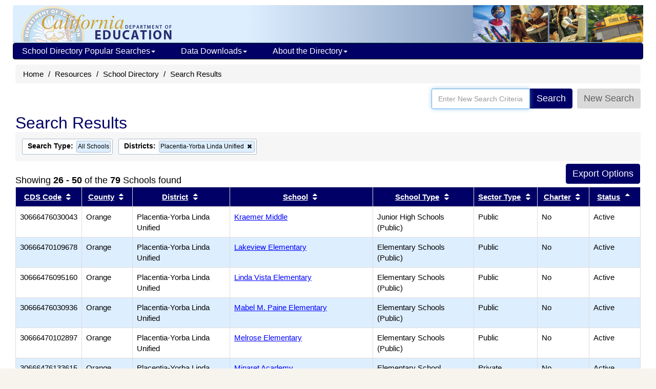

--- FILE ---
content_type: text/html; charset=utf-8
request_url: https://www.cde.ca.gov/SchoolDirectory/results?districts=685&order=5&items=25&page=1
body_size: 55535
content:


<!DOCTYPE html>
<html lang="en">
<head>
    <meta http-equiv="X-UA-Compatible" content="IE=edge" />
    <meta charset="utf-8" />
    <meta name="viewport" content="width=device-width, initial-scale=1.0">
    <meta name="apple-itunes-app" content="app-id=1233339953" />
    <meta name="description" content="The California School Directory contains information about California public schools, private schools (including certified nonpublic schools), school districts, and county offices of education." />

    <title>School Directory Search Results (CA Dept of Education)</title>

    <script src="/bootstrap/js/jquery-1.10.2.min.js"></script>
    <script src="/bootstrap/js/jquery-ui-1.10.4.js"></script>
    <script src="/bootstrap/js/bootstrap.min.js"></script>
    
    <link href="/SchoolDirectory/Content/css?v=8TfjbIYmRCjOvKS4u9nln66V03bQM9xoMLiHiYo3-IM1" rel="stylesheet"/>

<script>var __uzdbm_1 = "36d743b5-2021-4d21-8843-3a31fcf6b0e3";var __uzdbm_2 = "MGEyZmI3ZWMtY3Vkdi00YTE1LTk2NTUtMjM2YjlhMzA3MmQ0JDE4LjE5MS4yMDYuODY=";var __uzdbm_3 = "";var __uzdbm_4 = "false";var __uzdbm_5 = "";var __uzdbm_6 = "";var __uzdbm_7 = "";</script> <script>   (function (w, d, e, u, c, g, a, b) {     w["SSJSConnectorObj"] = w["SSJSConnectorObj"] || {       ss_cid: c,       domain_info: "auto",     };     w[g] = function (i, j) {       w["SSJSConnectorObj"][i] = j;     };     a = d.createElement(e);     a.async = true;     if (       navigator.userAgent.indexOf('MSIE') !== -1 ||       navigator.appVersion.indexOf('Trident/') > -1     ) {       u = u.replace("/advanced/", "/advanced/ie/");     }     a.src = u;     b = d.getElementsByTagName(e)[0];     b.parentNode.insertBefore(a, b);   })(     window, document, "script", "https://cde.ca.gov/18f5227b-e27b-445a-a53f-f845fbe69b40/stormcaster.js", "cudx", "ssConf"   );   ssConf("c1", "https://cde.ca.gov");   ssConf("c3", "c99a4269-161c-4242-a3f0-28d44fa6ce24");   ssConf("au", "cde.ca.gov");   ssConf("cu", "validate.perfdrive.com, ssc"); </script></head>
<body>
    <div class="container" id="outer-container">
        <div class="hidden-xs webapp-imgheader" style="padding:0; margin-bottom:0; border-bottom:1px #6699cc solid; background-position:top right; height:74px;">
            <a href="https://www.cde.ca.gov/"><img src="https://www.cde.ca.gov/images/cdeLogoBaseWebapp-faded.gif" alt="California Department of Education" style="margin-left:0;padding-left:0;padding-top:2px;border:0;" /></a>
            <img src="https://www.cde.ca.gov/images/education-pic1.gif" alt="A logo depicting elements of public education. A globe, a student at school, a computer lab, and a  school bus" style="float:right;" />
        </div>

<div class="navbar yamm navbar-inverse" style="font-size: 12px; margin-left: 10px; margin-right: 10px; " role="navigation">
    <div class="navbar-header">
        <button type="button" data-toggle="collapse" data-target="#navbar-collapse-1" class="navbar-toggle navbar-hamburger-icon" aria-label="Menu">
            <span class="invisible">Navigation Menu</span>
            <span class="icon-bar"></span>
            <span class="icon-bar"></span>
            <span class="icon-bar"></span>
        </button>

        <a href="https://www.cde.ca.gov/" class="navbar-brand visible-xs-inline">California Department of Education</a>
        <a href="https://www.cde.ca.gov/" class="navbar-brand visible-xxs-inline">CA Dept of Education</a>
    </div>

    <div id="navbar-collapse-1" class="navbar-collapse collapse" style="padding-left:2px;">
        <ul class="nav navbar-nav" style="padding-left:0;">
            <li class="dropdown">
                <a href="https://www.cde.ca.gov/#" style="text-decoration:none;" data-toggle="dropdown" class="dropdown-toggle">School Directory Popular Searches<b class="caret"></b></a>
                <ul class="dropdown-menu">
                    <li>
                        <div class="yamm-content">
                            <div class="row">
                                <ul class="col-sm-12 list-unstyled" style="padding:10px;margin:0 10px 0 5px;">
                                    <li style="margin:0;padding:0;font-size:16px;" class="nav-topic-home" >School Types</li>
                                    <li>
                                        <ul class="nav-subtopic-items">
                                            <li><a href="/SchoolDirectory/active-or-pending-schools/0">All Schools</a></li>
                                            <li><a href="/SchoolDirectory/active-or-pending-schools/1">Public</a></li>
                                            <li><a href="/SchoolDirectory/active-or-pending-schools/2">Private</a></li>
                                        </ul>
                                    </li>
                                    <li style="margin:10px 0 0 0;" class="nav-topic-home">Districts & Counties</li>
                                    <li>
                                        <ul class="nav-subtopic-items">
                                            <li><a href="/SchoolDirectory/active-or-pending-districts-counties-schools">Districts & Counties</a></li>
                                            <li><a href="/SchoolDirectory/county-offices-of-education">County Office of Education - <i>CalEdFacts</i></a></li>
                                            
                                        </ul>
                                    </li>
                                    <li style="margin:10px 0 0 0;" class="nav-topic-home">Schools</li>
                                    <li>
                                        <ul class="nav-subtopic-items">
                                            <li><a href="/SchoolDirectory/active-or-pending-charter-schools">Charter Schools</a></li>
                                            <li><a href="/SchoolDirectory/active-or-pending-magnet-schools">Magnet Schools</a></li>
                                            <li><a href="/SchoolDirectory/active-or-pending-multilingual-schools">Multilingual Schools</a></li>
                                            <li><a href="/SchoolDirectory/certified-nonpublic-schools">Certified Nonpublic Schools (NPS)</a></li>
                                        </ul>
                                    </li>
                                </ul>
                            </div>
                        </div>
                    </li>
                </ul>
            </li>
            <li class="dropdown">
                <a href="https://www.cde.ca.gov/#" style="text-decoration:none;" data-toggle="dropdown" class="dropdown-toggle">Data Downloads<b class="caret"></b></a>
                <ul class="dropdown-menu">
                    <li>
                        <div class="yamm-content">
                            <div class="row">
                                <ul class="col-sm-12 list-unstyled" style="padding:10px;margin:0 10px 0 5px;">
                                    <li style="margin:0;padding:0;" class="nav-topic-home">Data Files</li>
                                    <li>
                                        <ul class="nav-subtopic-items">
                                            <li>
                                                <a href="https://www.cde.ca.gov/ds/si/ds/pubschls.asp" target="_blank">Public Schools and Districts Data Files </a>
                                            </li>
                                            <li>
                                                <a href="https://www.cde.ca.gov/ds/si/ps/" target="_blank">Private Schools Data Files</a>
                                            </li>
                                        </ul>
                                    </li>
                                </ul>
                            </div>
                        </div>
                    </li>
                </ul>
            </li>
            <li class="dropdown">
                <a href="https://www.cde.ca.gov/#" style="text-decoration:none;" data-toggle="dropdown" class="dropdown-toggle">About the Directory<b class="caret"></b></a>
                <ul class="dropdown-menu">
                    <li>
                        <div class="yamm-content">
                            <div class="row">
                                <ul class="col-sm-12 list-unstyled" style="padding:10px;margin:0 10px 0 5px;">
                                    <li style="margin:0;padding:0;" class="nav-topic-home">More about the Directory</li>
                                    <li>
                                        <ul class="nav-subtopic-items">
                                            <li><a href="/SchoolDirectory/topic/2">What's in the Directory</a></li>
                                            <li><a href="/SchoolDirectory/topic/6">Data Sources</a></li>
                                            <li><a href="/SchoolDirectory/topic/1">What's New?</a></li>
                                            <li><a href="/SchoolDirectory/topic/8">File Structure: Directory Export</a></li>
                                        </ul>
                                    </li>
                                    <li style="margin:0;padding:0;" class="nav-topic-home">Help Using the Directory</li>
                                    <li>
                                        <ul class="nav-subtopic-items">
                                            <li><a href="/SchoolDirectory/topic/5">Directory Search Help</a></li>
                                            <li><a href="/SchoolDirectory/topic/3">Frequently Asked Questions</a></li>
                                        </ul>
                                    </li>
                                </ul>
                            </div>
                        </div>
                    </li>
                </ul>
            </li>
        </ul>
    </div>
</div>


        

<ul class="breadcrumb hidden-print" style="clear:both;">
    <li><a href="https://www.cde.ca.gov/">Home</a></li>
    <li><a href="https://www.cde.ca.gov/re/">Resources</a></li>
    <li><a href="/SchoolDirectory/">School Directory</a></li>
    <li>Search Results</li>
</ul>

<div class="input-group pull-right" style="border:0;padding:0;margin-right:15px;">
    <div style="border:0;padding:0;">
        <div class="input-group">
            <input autofocus="" class="form-control" id="AllSearchField" name="AllSearchField" placeholder="Enter New Search Criteria" style="height:35px;" title="" type="text" value="" />
            <span class="input-group-addon">
                <button id="SimSearchButton" type="button" value="Search" class="btn btn-primary">Search</button>
            </span>
            <span class="input-group-addon">
                <span id="spngWhlTurn" style="display: none;">
                    <i class="fa fa-spinner fa-spin"></i>
                </span>
            </span>
            <span class="input-group-addon">
                <button type="button" class="btn" style="color: #5E5E5E; background-color: #D9D9D9; " onclick="location.href='/SchoolDirectory/'">
                    New Search
                </button>
            </span>
        </div>
    </div>

</div>
<form action="/SchoolDirectory/districtschool" enctype="multipart/form-data" id="SearchAllForm" method="get">    <input type="hidden" value="" id="allSearch" name="allSearch" />
    <input type="hidden" value="" id="simpleSearch" name="simpleSearch" />
</form>
<div class="col-md-12" style="clear:both;">
    <h1 style="clear:both;margin-top:10px;">Search Results</h1>

    <div class="results-criteria-container" id="criteriaContainer">
                <span class="results-criteria-option">
                    <span><b>Search Type:</b> </span>
                    <span class="results-criteria-item" style="font-size:12px;padding:2px;">
                        <span>All Schools</span>
                    </span>
                </span>
                    <span class="results-criteria-option">
                        <span><b>Districts:</b> </span>
                <span class="results-criteria-item">
                    <span>Placentia-Yorba Linda Unified</span>
                    <a style="background-color:transparent; color:black;" title="Remove this criterion from the search"
                       href="/SchoolDirectory/active-or-pending-multilingual-schools/0/5">
                            <i class="fa fa-fw fa-remove"></i><span class="sr-only">Remove this criterion from the search</span>

                    </a>
                </span>
                    </span>
    </div>

            <div style="position: relative;margin-top:50px;">
                <div style="position: absolute;bottom: 0;left: 0;">
                        Showing <b>26 - 50</b> of the 
                    <b>79</b> Schools found
                </div>
                <div class="hidden-print" style="position: absolute;bottom:0;right: 0;">
<form action="/SchoolDirectory/ExportSelect" enctype="multipart/form-data" id="resultsFormTop" method="get">                        <input type="hidden" value="N" name="simpleSearch" />
                        <input type="hidden" name="address" />
                        <input type="hidden" name="city" />
                        <input type="hidden" name="counties" />
                        <input type="hidden" value="685" name="districts" />
                        <input type="hidden" name="cdscode" />
                        <input type="hidden" name="charter" />
                        <input type="hidden" name="magnet" />
                        <input type="hidden" name="name" />
                        <input type="hidden" name="nps" />
                        <input type="hidden" name="search" />
                        <input type="hidden" name="zip" />
                        <input type="hidden" name="yearround" />
                        <input type="hidden" name="status" />
                        <input type="hidden" name="types" />
                        <input type="hidden" value="5" name="order" />
                        <input type="hidden" name="multilingual" />
                        <input type="hidden" value="79" name="qsc" />
                        <input type="hidden" value="79" name="qdc" />
                        <input type="hidden" value="true" name="sax" />
                        <span class="search-export-btns">
                            <input id="DownloadTXTTop" type="submit" value="Export Options" class="btn btn-primary"
                                   title="Choose multiple field values for export." style="margin:0 0 5px 0;" />
                        </span>
</form>                </div>
            </div>
        <div style="clear:both;"></div>
        <div class="table-responsive col-md-12" style="padding:0;margin:0;">
            <table class="table table-bordered small" style="margin-bottom:5px;">
                <thead>
                    <tr>
                        <th class="col-xs-1">
<a href="/SchoolDirectory/results?districts=685&amp;order=6&amp;items=25" title="Sort results by CDS Code">CDS Code</a>                                <i class="fa fa-fw fa-sort"></i><span class="sr-only">Sort results by this header</span>
                        </th>
                        <th class="col-xs-1">
<a href="/SchoolDirectory/results?districts=685&amp;order=1&amp;items=25" title="Sort results by County">County</a>                                <i class="fa fa-fw fa-sort"></i><span class="sr-only">Sort results by this header</span>
                        </th>
                        <th class="col-xs-2">
<a href="/SchoolDirectory/results?districts=685&amp;order=2&amp;items=25" title="Sort results by District">District</a>                                <i class="fa fa-fw fa-sort"></i><span class="sr-only">Sort results by this header</span>
                        </th>
                            <th class="col-xs-3">
<a href="/SchoolDirectory/results?districts=685&amp;order=3&amp;items=25" title="Sort results by School">School</a>                                    <i class="fa fa-fw fa-sort"></i><span class="sr-only">Sort results by this header</span>
                            </th>
                        <th class="col-xs-2">
<a href="/SchoolDirectory/results?districts=685&amp;order=4&amp;items=25" title="Sort results by School Type">School Type</a>                                <i class="fa fa-fw fa-sort"></i><span class="sr-only">Sort results by this header</span>
                        </th>
                        <th class="col-xs-1">
<a href="/SchoolDirectory/results?districts=685&amp;order=7&amp;items=25" title="Sort results by Sector Type">Sector Type</a>                                <i class="fa fa-fw fa-sort"></i><span class="sr-only">Sort results by this header</span>
                        </th>
                            <th class="col-xs-1">
<a href="/SchoolDirectory/results?districts=685&amp;order=11&amp;items=25" title="Sort results by Charter">Charter</a>                                    <i class="fa fa-fw fa-sort"></i><span class="sr-only">Sort results by this header</span>
                            </th>
                        <th class="col-xs-1">
<a href="/SchoolDirectory/results?districts=685&amp;order=-5&amp;items=25" title="Sort results by Status">Status</a>                                <i class="fa fa-fw fa-sort-asc"></i><span class="sr-only">Sort results by this header</span>
                        </th>
                    </tr>
                </thead>
                    <tr class="">
                        <td>
                            <div class="disable-ios-link div">30666476030043</div>
                        </td>
                        <td>
                            Orange
                        </td>
                        <td>
                                Placentia-Yorba Linda Unified
                        </td>
                            <td>
                                <a href="/SchoolDirectory/details?cdscode=30666476030043">Kraemer Middle</a>
                            </td>
                        <td>
                            Junior High Schools (Public)
                        </td>
                        <td>
                            Public
                        </td>
                            <td>
                                No
                            </td>
                        <td>
                            Active
                        </td>
                    </tr>
                    <tr class="shadow">
                        <td>
                            <div class="disable-ios-link div">30666470109678</div>
                        </td>
                        <td>
                            Orange
                        </td>
                        <td>
                                Placentia-Yorba Linda Unified
                        </td>
                            <td>
                                <a href="/SchoolDirectory/details?cdscode=30666470109678">Lakeview Elementary</a>
                            </td>
                        <td>
                            Elementary Schools (Public)
                        </td>
                        <td>
                            Public
                        </td>
                            <td>
                                No
                            </td>
                        <td>
                            Active
                        </td>
                    </tr>
                    <tr class="">
                        <td>
                            <div class="disable-ios-link div">30666476095160</div>
                        </td>
                        <td>
                            Orange
                        </td>
                        <td>
                                Placentia-Yorba Linda Unified
                        </td>
                            <td>
                                <a href="/SchoolDirectory/details?cdscode=30666476095160">Linda Vista Elementary</a>
                            </td>
                        <td>
                            Elementary Schools (Public)
                        </td>
                        <td>
                            Public
                        </td>
                            <td>
                                No
                            </td>
                        <td>
                            Active
                        </td>
                    </tr>
                    <tr class="shadow">
                        <td>
                            <div class="disable-ios-link div">30666476030936</div>
                        </td>
                        <td>
                            Orange
                        </td>
                        <td>
                                Placentia-Yorba Linda Unified
                        </td>
                            <td>
                                <a href="/SchoolDirectory/details?cdscode=30666476030936">Mabel M. Paine Elementary</a>
                            </td>
                        <td>
                            Elementary Schools (Public)
                        </td>
                        <td>
                            Public
                        </td>
                            <td>
                                No
                            </td>
                        <td>
                            Active
                        </td>
                    </tr>
                    <tr class="">
                        <td>
                            <div class="disable-ios-link div">30666470102897</div>
                        </td>
                        <td>
                            Orange
                        </td>
                        <td>
                                Placentia-Yorba Linda Unified
                        </td>
                            <td>
                                <a href="/SchoolDirectory/details?cdscode=30666470102897">Melrose Elementary</a>
                            </td>
                        <td>
                            Elementary Schools (Public)
                        </td>
                        <td>
                            Public
                        </td>
                            <td>
                                No
                            </td>
                        <td>
                            Active
                        </td>
                    </tr>
                    <tr class="shadow">
                        <td>
                            <div class="disable-ios-link div">30666476133615</div>
                        </td>
                        <td>
                            Orange
                        </td>
                        <td>
                                Placentia-Yorba Linda Unified
                        </td>
                            <td>
                                <a href="/SchoolDirectory/details?cdscode=30666476133615">Minaret Academy</a>
                            </td>
                        <td>
                            Elementary School (Private)
                        </td>
                        <td>
                            Private
                        </td>
                            <td>
                                No
                            </td>
                        <td>
                            Active
                        </td>
                    </tr>
                    <tr class="">
                        <td>
                            <div class="disable-ios-link div">30666476030050</div>
                        </td>
                        <td>
                            Orange
                        </td>
                        <td>
                                Placentia-Yorba Linda Unified
                        </td>
                            <td>
                                <a href="/SchoolDirectory/details?cdscode=30666476030050">Morse Elementary</a>
                            </td>
                        <td>
                            Elementary Schools (Public)
                        </td>
                        <td>
                            Public
                        </td>
                            <td>
                                No
                            </td>
                        <td>
                            Active
                        </td>
                    </tr>
                    <tr class="shadow">
                        <td>
                            <div class="disable-ios-link div">30666476068621</div>
                        </td>
                        <td>
                            Orange
                        </td>
                        <td>
                                Placentia-Yorba Linda Unified
                        </td>
                            <td>
                                <a href="/SchoolDirectory/details?cdscode=30666476068621">Orange County School of Computer Science</a>
                            </td>
                        <td>
                            Intermediate/Middle Schools (Public)
                        </td>
                        <td>
                            Public
                        </td>
                            <td>
                                Yes
                            </td>
                        <td>
                            Active
                        </td>
                    </tr>
                    <tr class="">
                        <td>
                            <div class="disable-ios-link div">30666476119556</div>
                        </td>
                        <td>
                            Orange
                        </td>
                        <td>
                                Placentia-Yorba Linda Unified
                        </td>
                            <td>
                                <a href="/SchoolDirectory/details?cdscode=30666476119556">Parkview</a>
                            </td>
                        <td>
                            Alternative Schools of Choice
                        </td>
                        <td>
                            Public
                        </td>
                            <td>
                                No
                            </td>
                        <td>
                            Active
                        </td>
                    </tr>
                    <tr class="shadow">
                        <td>
                            <div class="disable-ios-link div">30666476030076</div>
                        </td>
                        <td>
                            Orange
                        </td>
                        <td>
                                Placentia-Yorba Linda Unified
                        </td>
                            <td>
                                <a href="/SchoolDirectory/details?cdscode=30666476030076">Rio Vista Elementary</a>
                            </td>
                        <td>
                            Elementary Schools (Public)
                        </td>
                        <td>
                            Public
                        </td>
                            <td>
                                No
                            </td>
                        <td>
                            Active
                        </td>
                    </tr>
                    <tr class="">
                        <td>
                            <div class="disable-ios-link div">30666476030951</div>
                        </td>
                        <td>
                            Orange
                        </td>
                        <td>
                                Placentia-Yorba Linda Unified
                        </td>
                            <td>
                                <a href="/SchoolDirectory/details?cdscode=30666476030951">Rose Drive Elementary</a>
                            </td>
                        <td>
                            Elementary Schools (Public)
                        </td>
                        <td>
                            Public
                        </td>
                            <td>
                                No
                            </td>
                        <td>
                            Active
                        </td>
                    </tr>
                    <tr class="shadow">
                        <td>
                            <div class="disable-ios-link div">30666476168272</div>
                        </td>
                        <td>
                            Orange
                        </td>
                        <td>
                                Placentia-Yorba Linda Unified
                        </td>
                            <td>
                                <a href="/SchoolDirectory/details?cdscode=30666476168272">Royal Homeschool Academy</a>
                            </td>
                        <td>
                            Elementary School (Private)
                        </td>
                        <td>
                            Private
                        </td>
                            <td>
                                No
                            </td>
                        <td>
                            Active
                        </td>
                    </tr>
                    <tr class="">
                        <td>
                            <div class="disable-ios-link div">30666476030084</div>
                        </td>
                        <td>
                            Orange
                        </td>
                        <td>
                                Placentia-Yorba Linda Unified
                        </td>
                            <td>
                                <a href="/SchoolDirectory/details?cdscode=30666476030084">Ruby Drive Elementary</a>
                            </td>
                        <td>
                            Elementary Schools (Public)
                        </td>
                        <td>
                            Public
                        </td>
                            <td>
                                No
                            </td>
                        <td>
                            Active
                        </td>
                    </tr>
                    <tr class="shadow">
                        <td>
                            <div class="disable-ios-link div">30666476030092</div>
                        </td>
                        <td>
                            Orange
                        </td>
                        <td>
                                Placentia-Yorba Linda Unified
                        </td>
                            <td>
                                <a href="/SchoolDirectory/details?cdscode=30666476030092">Sierra Vista Elementary</a>
                            </td>
                        <td>
                            Elementary Schools (Public)
                        </td>
                        <td>
                            Public
                        </td>
                            <td>
                                No
                            </td>
                        <td>
                            Active
                        </td>
                    </tr>
                    <tr class="">
                        <td>
                            <div class="disable-ios-link div">30666477098734</div>
                        </td>
                        <td>
                            Orange
                        </td>
                        <td>
                                Placentia-Yorba Linda Unified
                        </td>
                            <td>
                                <a href="/SchoolDirectory/details?cdscode=30666477098734">St. Francis of Assisi</a>
                            </td>
                        <td>
                            Elementary School (Private)
                        </td>
                        <td>
                            Private
                        </td>
                            <td>
                                No
                            </td>
                        <td>
                            Active
                        </td>
                    </tr>
                    <tr class="shadow">
                        <td>
                            <div class="disable-ios-link div">30666476965313</div>
                        </td>
                        <td>
                            Orange
                        </td>
                        <td>
                                Placentia-Yorba Linda Unified
                        </td>
                            <td>
                                <a href="/SchoolDirectory/details?cdscode=30666476965313">St. Joseph Elementary</a>
                            </td>
                        <td>
                            Elementary School (Private)
                        </td>
                        <td>
                            Private
                        </td>
                            <td>
                                No
                            </td>
                        <td>
                            Active
                        </td>
                    </tr>
                    <tr class="">
                        <td>
                            <div class="disable-ios-link div">30666476137608</div>
                        </td>
                        <td>
                            Orange
                        </td>
                        <td>
                                Placentia-Yorba Linda Unified
                        </td>
                            <td>
                                <a href="/SchoolDirectory/details?cdscode=30666476137608">Star Homeschool Academy</a>
                            </td>
                        <td>
                            K-12 Schools (Private)
                        </td>
                        <td>
                            Private
                        </td>
                            <td>
                                No
                            </td>
                        <td>
                            Active
                        </td>
                    </tr>
                    <tr class="shadow">
                        <td>
                            <div class="disable-ios-link div">30666476085633</div>
                        </td>
                        <td>
                            Orange
                        </td>
                        <td>
                                Placentia-Yorba Linda Unified
                        </td>
                            <td>
                                <a href="/SchoolDirectory/details?cdscode=30666476085633">Topaz Elementary</a>
                            </td>
                        <td>
                            Elementary Schools (Public)
                        </td>
                        <td>
                            Public
                        </td>
                            <td>
                                No
                            </td>
                        <td>
                            Active
                        </td>
                    </tr>
                    <tr class="">
                        <td>
                            <div class="disable-ios-link div">30666476106009</div>
                        </td>
                        <td>
                            Orange
                        </td>
                        <td>
                                Placentia-Yorba Linda Unified
                        </td>
                            <td>
                                <a href="/SchoolDirectory/details?cdscode=30666476106009">Travis Ranch</a>
                            </td>
                        <td>
                            Elementary Schools (Public)
                        </td>
                        <td>
                            Public
                        </td>
                            <td>
                                No
                            </td>
                        <td>
                            Active
                        </td>
                    </tr>
                    <tr class="shadow">
                        <td>
                            <div class="disable-ios-link div">30666470116525</div>
                        </td>
                        <td>
                            Orange
                        </td>
                        <td>
                                Placentia-Yorba Linda Unified
                        </td>
                            <td>
                                <a href="/SchoolDirectory/details?cdscode=30666470116525">Valadez Middle School Academy</a>
                            </td>
                        <td>
                            Intermediate/Middle Schools (Public)
                        </td>
                        <td>
                            Public
                        </td>
                            <td>
                                No
                            </td>
                        <td>
                            Active
                        </td>
                    </tr>
                    <tr class="">
                        <td>
                            <div class="disable-ios-link div">30666473038023</div>
                        </td>
                        <td>
                            Orange
                        </td>
                        <td>
                                Placentia-Yorba Linda Unified
                        </td>
                            <td>
                                <a href="/SchoolDirectory/details?cdscode=30666473038023">Valencia High</a>
                            </td>
                        <td>
                            High Schools (Public)
                        </td>
                        <td>
                            Public
                        </td>
                            <td>
                                No
                            </td>
                        <td>
                            Active
                        </td>
                    </tr>
                    <tr class="shadow">
                        <td>
                            <div class="disable-ios-link div">30666476030100</div>
                        </td>
                        <td>
                            Orange
                        </td>
                        <td>
                                Placentia-Yorba Linda Unified
                        </td>
                            <td>
                                <a href="/SchoolDirectory/details?cdscode=30666476030100">Van Buren Elementary</a>
                            </td>
                        <td>
                            Elementary Schools (Public)
                        </td>
                        <td>
                            Public
                        </td>
                            <td>
                                No
                            </td>
                        <td>
                            Active
                        </td>
                    </tr>
                    <tr class="">
                        <td>
                            <div class="disable-ios-link div">30666476167472</div>
                        </td>
                        <td>
                            Orange
                        </td>
                        <td>
                                Placentia-Yorba Linda Unified
                        </td>
                            <td>
                                <a href="/SchoolDirectory/details?cdscode=30666476167472">Veritas Lux Academy</a>
                            </td>
                        <td>
                            K-12 Schools (Private)
                        </td>
                        <td>
                            Private
                        </td>
                            <td>
                                No
                            </td>
                        <td>
                            Active
                        </td>
                    </tr>
                    <tr class="shadow">
                        <td>
                            <div class="disable-ios-link div">30666476097000</div>
                        </td>
                        <td>
                            Orange
                        </td>
                        <td>
                                Placentia-Yorba Linda Unified
                        </td>
                            <td>
                                <a href="/SchoolDirectory/details?cdscode=30666476097000">Woodsboro Elementary</a>
                            </td>
                        <td>
                            Elementary Schools (Public)
                        </td>
                        <td>
                            Public
                        </td>
                            <td>
                                No
                            </td>
                        <td>
                            Active
                        </td>
                    </tr>
                    <tr class="">
                        <td>
                            <div class="disable-ios-link div">30666470119404</div>
                        </td>
                        <td>
                            Orange
                        </td>
                        <td>
                                Placentia-Yorba Linda Unified
                        </td>
                            <td>
                                <a href="/SchoolDirectory/details?cdscode=30666470119404">Yorba Linda High</a>
                            </td>
                        <td>
                            High Schools (Public)
                        </td>
                        <td>
                            Public
                        </td>
                            <td>
                                No
                            </td>
                        <td>
                            Active
                        </td>
                    </tr>
            </table>
        </div>
        <div style="clear:both;"></div>
        <div class="small" style="margin-left:0;padding:0;clear:both;">
            <div style="margin-right:0;padding:0;">
                <div id="hidden-print ExportButtons2" style="float:right;margin-bottom:10px;">
<form action="/SchoolDirectory/ExportSelect" enctype="multipart/form-data" id="resultsFormTop" method="get">                            <input type="hidden" value="N" name="simpleSearch" />
                            <input type="hidden" name="address" />
                            <input type="hidden" name="city" />
                            <input type="hidden" name="counties" />
                            <input type="hidden" value="685" name="districts" />
                            <input type="hidden" name="cdscode" />
                            <input type="hidden" name="charter" />
                            <input type="hidden" name="magnet" />
                            <input type="hidden" name="name" />
                            <input type="hidden" name="nps" />
                            <input type="hidden" name="search" />
                            <input type="hidden" name="zip" />
                            <input type="hidden" name="yearround" />
                            <input type="hidden" name="status" />
                            <input type="hidden" name="types" />
                            <input type="hidden" value="5" name="order" />
                            <input type="hidden" value="79" name="qsc" />
                            <input type="hidden" value="79" name="qdc" />
                            <input type="hidden" value="true" name="sax" />
                            <span class="search-export-btns">
                                <input id="DownloadTXTTop" type="submit" value="Export Options" class="btn btn-primary"
                                       title="Choose multiple field values for export." style="margin-right:0;" />
                            </span>
</form>                </div>
                    Showing <b>26 - 50</b> of the 
                <b>79</b> Schools found
                     (Page <b>2</b> of <b>4</b>)<br />
                    <div style="margin:0;">
                        <ul class="pagination hidden-print" style="padding:0;margin:0;">
                                                                    
                                            <li title="Page 1" class=""><a href="/SchoolDirectory/results?districts=685&amp;order=5&amp;items=25&amp;page=0">1</a></li>
                                        
                                        
                                            <li title="Page 2" class="active"><a href="/SchoolDirectory/results?districts=685&amp;order=5&amp;items=25&amp;page=1">2</a></li>
                                        
                                        
                                            <li title="Page 3" class=""><a href="/SchoolDirectory/results?districts=685&amp;order=5&amp;items=25&amp;page=2">3</a></li>
                                        
                                        
                                            <li title="Page 4" class=""><a href="/SchoolDirectory/results?districts=685&amp;order=5&amp;items=25&amp;page=3">4</a></li>
                                        
                        </ul>
                    </div>
            </div>
            <div style="text-align:left;margin:0;padding-left:0;">
                <div class="hidden-print">
                        <label for="ItemsPerPage" style="font-weight:normal;padding:0;margin:0;">Schools per page:</label><br />
                        <select class="form-control" id="ItemsPerPage" name="ItemsPerPage" style="max-width:75px;">
                            <option   selected="selected"    value="25">25</option>
                            <option  value="100">100</option>
                            <option  value="500">500</option>
                        </select>
                        <br />
                </div>
            </div>
        </div>
        <div>
            <div class="col-sm-9" style="clear: both;"></div>
            <div class="col-sm-3" style="padding:0;">

<style>
    .panel-share a:link {
        color: #0000FF;
        text-decoration: none;
    }
</style>

<div class="panel panel-default">
    <div class="panel-heading">
        <h3 class="panel-title">Share this Page</h3>
    </div>
    <div class="panel-body panel-share" style="align-content: center; text-align: center;">
        <script src="/page-share-icons.js"></script>

        <a href="mailto:?subject=School%20Directory%20Search%20Results%20%28CA%20Dept%20of%20Education%29&amp;body=Here%27s%20a%20webpage%20you%20might%20be%20interested%20in%20from%20the%20CA%20Department%20of%20Education%3A%20http%3A%2F%2Fwww.cde.ca.gov%2FSchoolDirectory%2Fresults%3Fdistricts%3D685%26order%3D5%26items%3D25%26page%3D1" target="_blank" class="sharer-icons" title="Send URL by email?">
            <span class="invisible">Share via Email</span>
            <img src="/images/icons/email2.png" alt="Share via Email icon" class="socialmediaicon1" id="shareviaemail1">
        </a>

        <a href="http://twitter.com/share?text=School%20Directory%20Search%20Results%20%28CA%20Dept%20of%20Education%29&amp;url=http%3A%2F%2Fwww.cde.ca.gov%2FSchoolDirectory%2Fresults%3Fdistricts%3D685%26order%3D5%26items%3D25%26page%3D1" target="_blank" class="sharer-icons" title="Share this page on Twitter?">
            <span class="invisible">Share with Twitter</span>
            <img src="/images/icons/twitter2.png" alt="Share with Twitter icon" class="socialmediaicon1" id="shareviatwitter1">
        </a>

        <a href="http://www.facebook.com/sharer/sharer.php?u=http%3A%2F%2Fwww.cde.ca.gov%2FSchoolDirectory%2Fresults%3Fdistricts%3D685%26order%3D5%26items%3D25%26page%3D1" target="_blank" class="sharer-icons" title="Share this page on Facebook?">
            <span class="invisible">Share with Facebook</span>
            <img src="/images/icons/facebook2.png" alt="Share with Facebook icon" class="socialmediaicon1" id="shareviafacebook1">
        </a>

        <a href="http://www.linkedin.com/shareArticle?mini=true&amp;url=http://www.cde.ca.gov/SchoolDirectory/results?districts=685&amp;order=5&amp;items=25&amp;page=1&amp;title=School%20Directory%20Search%20Results%20%28CA%20Dept%20of%20Education%29" target="_blank" class="sharer-icons" title="Share this page on LinkedIn?">
            <span class="invisible">Share with LinkedIn</span>
            <img src="/images/icons/linkedin2.png" alt="Share with LinkedIn icon" class="socialmediaicon1" id="sharevialinkedin1">
        </a>

        <a href="JavaScript:void(0);" onclick="CopyURLToClipboard();" class="sharer-icons" title="Copy URL to clipboard?">
            <span class="invisible">Share via Link</span>
            <img src="/images/icons/sharelink2.png" alt="Share via Link icon" class="socialmediaicon1" id="sharevialink1">
        </a>
    </div>
</div>

            </div>
        </div>
</div>

    <script type="text/javascript">

    $(function () {

        $("#SimSearchButton").click(function () {
            $("#SearchAllForm").submit();
        });
    });

    //submit form after pressing enter
    $("input").keypress(function (event) {
        if (event.which == 13) {
            $("#SearchAllForm").submit();
        }
    });

    function RemoveChars(s) {
        var outString = s.replace(/[`\u0040*\;"<>\'\/\(\)\\]/gi, ' ').trim();
        return outString;
    };

    $(function () {
        $.ui.autocomplete.prototype._renderItem = function (ul, item) {
            var term = this.element.val(),
            regex = new RegExp('(' + term + ')', 'gi');
            t = item.label.replace(regex, "<b>$&</b>");
            return $("<li></li>").data("item.autocomplete", item)
                .append("<a>" + t + "</a>")
                .appendTo(ul);
        };

        $("#AllSearchField").autocomplete({
            minLength: 3,
            delay: 100,
            source: '/SchoolDirectory/results/GetSchoolsCached',
            select: function (event, ui) {
                var origStr = ui.item.value;
                var altStr = RemoveChars(origStr);

                $("#AllSearchField").val(altStr);
                $("#SearchAllForm").submit();
            },
            messages: {
                noResults: '',
                results: function () { }
            }
        });

        $("#SearchAllForm").submit(function (e) {
            $("#allSearch").val(RemoveChars($("#AllSearchField").val()));
            $("#simpleSearch").val("Y");
            $("#spngWhlTurn").fadeIn('fast');
            setTimeout(function () {
                $('#spngWhlTurn').fadeOut('slow');
            }, 10000);
        });

        $("#ItemsPerPage").change(function () {
            var itemsPerPage = $("#ItemsPerPage").val();

            if (itemsPerPage === "100")
                window.location.href = "/SchoolDirectory/results?districts=685&order=5&items=100&page=0";
            else if (itemsPerPage === "500")
                window.location.href = "/SchoolDirectory/results?districts=685&order=5&items=500&page=0";
            else
                window.location.href = "/SchoolDirectory/results?districts=685&order=5&items=25&page=0";
        });
    });
    </script>


        <div class="col-md-12">
                <div id="questionsline">
                    Questions: CDS Administration | <a href="mailto:cdsadmin@cde.ca.gov">cdsadmin@cde.ca.gov</a>
                    <br />Private School Data | <a href="mailto:privateschools@cde.ca.gov">privateschools@cde.ca.gov</a>
                </div>
            <hr />
            <footer style="line-height:18px;margin:0;">
                <p style="text-align:center">
                        California Department of Education<br>
                        1430 N Street<br>
                        Sacramento, CA 95814<br />
                </p>
                <p style="text-align:center">
                    <a href="https://www.cde.ca.gov/re/di/cd/">Contact Us</a> &nbsp;|&nbsp; <a href="https://www.cde.ca.gov/re/di/fq/">FAQ</a>
                    &nbsp;|&nbsp; <a href="https://www.cde.ca.gov/re/di/ws/webpolicy.asp">Web Policy</a>
                    &nbsp;|&nbsp; <a href="/SchoolDirectory/directory-disclaimer">Directory Disclaimer</a>
                </p>
                <div style="text-align:right;line-height:10px;">
                    <text style="line-height:10px;">
                        <small>
                            3.8.0.0
                        </small>
                    </text>
                </div>
            </footer>
        </div>
    </div>
</body>
</html>
<script type="text/javascript">
                var _gaq = _gaq || [];
                _gaq.push(['_setAccount', 'UA-5215488-1']);
                _gaq.push(['_setDomainName', '.cde.ca.gov']);
                _gaq.push(['_trackPageview']);

                (function () {
                    var ga = document.createElement('script'); ga.type = 'text/javascript'; ga.async = true;
                    ga.src = ('https:' == document.location.protocol ? 'https://ssl' : 'http://www') + '.google-analytics.com/ga.js';
                    var s = document.getElementsByTagName('script')[0]; s.parentNode.insertBefore(ga, s);
                })();
</script>


--- FILE ---
content_type: text/plain; charset=UTF-8
request_url: https://www.cde.ca.gov/c99a4269-161c-4242-a3f0-28d44fa6ce24?
body_size: 198
content:
{"ssresp":"0","jsrecvd":"true","__uzmaj":"4bbc2dd8-6a38-45ab-9396-7cb2aa716ddc","__uzmbj":"1768356518","__uzmcj":"207601052263","__uzmdj":"1768356518","jsbd2":"6a0c4c04-cudx-6aaf-4c88-29eb48c62fb4"}

--- FILE ---
content_type: text/plain; charset=UTF-8
request_url: https://www.cde.ca.gov/c99a4269-161c-4242-a3f0-28d44fa6ce24?
body_size: 467
content:
{"ssresp":"0","jsrecvd":"true","__uzmaj":"0a7fae86-47dc-4629-8c77-0ccddb62ffb4","__uzmbj":"1768356518","__uzmcj":"288181080823","__uzmdj":"1768356518","__uzmlj":"4IQtAKxE9ddSUSNI32wB7UF8dEyRmRYI0C2nOaDrLzE=","__uzmfj":"7f90000a7fae86-47dc-4629-8c77-0ccddb62ffb41-17683565182070-0024151f3a9dde7479d10","uzmxj":"7f90005afbac55-f314-4731-867b-64741526b7a61-17683565182070-aab4d1e3f74021d010","dync":"uzmx","jsbd2":"37ab3e8b-cudx-6aaf-42e9-39bf469972ef","mc":{},"mct":""}